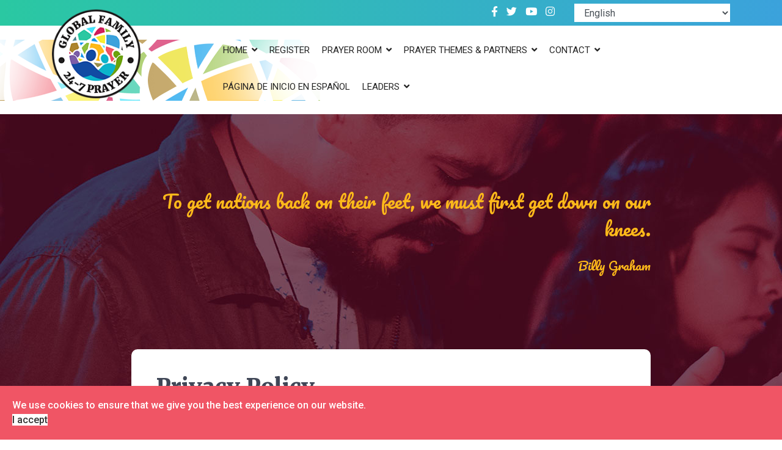

--- FILE ---
content_type: text/html; charset=utf-8
request_url: https://globalfamily24-7prayer.org/privacy2.html
body_size: 14594
content:

<!doctype html>
<html lang="en-gb" dir="ltr">
    <head>
        <meta charset="utf-8">
        <meta name="viewport" content="width=device-width, initial-scale=1, shrink-to-fit=no">
        <link rel="canonical" href="https://globalfamily24-7prayer.org/privacy2.html">
        <base href="https://globalfamily24-7prayer.org/privacy2.html" />
	<meta http-equiv="content-type" content="text/html; charset=utf-8" />
	<meta name="keywords" content="Global Family Online 24/7 365 Prayer Room" />
	<meta name="author" content="Super User" />
	<meta name="description" content="Global Family Online 24/7 365 Prayer Room hosting worship-saturated prayer Around the Throne Around the Clock and Around the Globe" />
	<meta name="generator" content="Joomla! - Open Source Content Management" />
	<title>Privacy</title>
	<link href="/images/favicon.png" rel="shortcut icon" type="image/vnd.microsoft.icon" />
	<link href="/plugins/system/bdthemes_shortcodes/css/shortcode-ultimate.css" rel="stylesheet" type="text/css" />
	<link href="/plugins/system/bdthemes_shortcodes/css/font-awesome.min.css" rel="stylesheet" type="text/css" />
	<link href="/media/com_jce/site/css/content.min.css?badb4208be409b1335b815dde676300e" rel="stylesheet" type="text/css" />
	<link href="//fonts.googleapis.com/css?family=Roboto:100,100i,300,300i,400,400i,500,500i,700,700i,900,900i&amp;display=swap&amp;subset=cyrillic-ext" rel="stylesheet" type="text/css" />
	<link href="//fonts.googleapis.com/css?family=Merriweather:100,100i,300,300i,400,400i,500,500i,700,700i,900,900i&amp;display=swap&amp;subset=cyrillic-ext" rel="stylesheet" type="text/css" />
	<link href="//fonts.googleapis.com/css?family=Pacifico:100,100i,300,300i,400,400i,500,500i,700,700i,900,900i&amp;display=swap&amp;subset=vietnamese" rel="stylesheet" type="text/css" />
	<link href="/templates/globalfamily/css/bootstrap.min.css" rel="stylesheet" type="text/css" />
	<link href="/templates/globalfamily/css/font-awesome.min.css" rel="stylesheet" type="text/css" />
	<link href="/templates/globalfamily/css/fa-v4-shims.css" rel="stylesheet" type="text/css" />
	<link href="/templates/globalfamily/css/template.css" rel="stylesheet" type="text/css" />
	<link href="/templates/globalfamily/css/presets/default.css" rel="stylesheet" type="text/css" />
	<link href="/templates/globalfamily/css/custom.css" rel="stylesheet" type="text/css" />
	<link href="/plugins/system/spcookieconsent/assets/css/style.css" rel="stylesheet" type="text/css" />
	<link href="/components/com_sppagebuilder/assets/css/font-awesome-5.min.css?f7a307d5d6b1748af3468afbea376c25" rel="stylesheet" type="text/css" />
	<link href="/components/com_sppagebuilder/assets/css/font-awesome-v4-shims.css?f7a307d5d6b1748af3468afbea376c25" rel="stylesheet" type="text/css" />
	<link href="/components/com_sppagebuilder/assets/css/animate.min.css?f7a307d5d6b1748af3468afbea376c25" rel="stylesheet" type="text/css" />
	<link href="/components/com_sppagebuilder/assets/css/sppagebuilder.css?f7a307d5d6b1748af3468afbea376c25" rel="stylesheet" type="text/css" />
	<style type="text/css">
img {
    display: inline-block;
}
.videoWrapper {
position: relative;
padding-bottom: 56.25%; /* 16:9 */
padding-top: 25px;
height: 0;
}
.videoWrapper iframe {
position: absolute;
top: 0;
left: 0;
width: 100%;
height: 100%;
}
.sppb-panel-title {
    font-size: 16px;
}
.customprayerpage p  {
padding: 0px!important;
margin: 0px!important;
}
.customprayerpage hr {
    margin-top: 0.4rem!important;
    margin-bottom: 0.4rem!important;
}
#mod_datetime_visitors_time_106 {
text-transform: uppercase;
}
#sppb-addon-1611216838096 {
text-align:center;
}



#sp-left .sp-module, #sp-right .sp-module {
    margin-top: 30px;
margin-bottom: 30px;
    border: 0px solid #ddd;
    padding: 30px;
    border-radius: 10px;
    background: #f2f3f7;
}
#sp-left .sp-module .sp-module-title, #sp-right .sp-module .sp-module-title {
    margin: 0 0 10px;
    padding-bottom: 15px;
    font-size: 22px;
    border-bottom: 1px solid #ddd;
}
#sp-left .sp-module ul > li > a, #sp-right .sp-module ul > li > a {
    display: block;
    padding: 5px 0;
    line-height: 40px;
    padding: 2px 0;
    font-size: 20px;
}
.sp-module ul > li > a:hover {
    color: #3ba2dc;
}

.sp-accordion.sp-accordion-style3 .toggler, .sp-accordion.sp-accordion-style3 .toggler span, .sp-accordion.sp-accordion-style3 .toggler span span {
    height: 50px;
    line-height: 50px;
}
.sp-accordion.sp-accordion-style3 .toggler span, .sp-accordion.sp-accordion-style3 .toggler span span {
    font-size: 20px;
color: #3ba2dc;
}
.sp-accordion.sp-accordion-style3 {
    border: 0px solid #ccc;
}

.sp-megamenu-parent > li > a, .sp-megamenu-parent > li > span, .sp-megamenu-parent .sp-dropdown li.sp-menu-item > a {
    font-size: 15px!important;
}

.sp-megamenu-parent > li > a, .sp-megamenu-parent > li > span {
    padding: 0 10px;
}body{font-family: 'Roboto', sans-serif;font-size: 17px;}
h1{font-family: 'Merriweather', sans-serif;font-weight: 800;}
h2{font-family: 'Merriweather', sans-serif;font-weight: 800;}
h3{font-family: 'Merriweather', sans-serif;font-size: 22px;font-weight: 800;}
h4{font-family: 'Merriweather', sans-serif;font-weight: 800;}
h5{font-family: 'Merriweather', sans-serif;font-weight: 800;}
h6{font-family: 'Pacifico', sans-serif;font-size: 26px;font-weight: 300;}
.sp-megamenu-parent > li > a, .sp-megamenu-parent > li > span, .sp-megamenu-parent .sp-dropdown li.sp-menu-item > a{font-family: 'Roboto', sans-serif;font-size: 16px;font-weight: 400;}
.logo-image {height:160px;}.logo-image-phone {height:160px;}#sp-cookie-consent {background-color: #f05565; color: #ffffff; }#sp-cookie-consent a, #sp-cookie-consent a:hover, #sp-cookie-consent a:focus, #sp-cookie-consent a:active {color: #f5f5f5; }#sp-cookie-consent .sp-cookie-allow {background-color: #ffffff; color: #333333;}#sp-cookie-consent .sp-cookie-allow:hover, #sp-cookie-consent .sp-cookie-allow:active, #sp-cookie-consent .sp-cookie-allow:focus {color: #333333;}
	</style>
	<script src="/media/jui/js/jquery.min.js?efd0b986556d962fbbe6cef65acf3f09" type="text/javascript"></script>
	<script src="/media/jui/js/jquery-noconflict.js?efd0b986556d962fbbe6cef65acf3f09" type="text/javascript"></script>
	<script src="/media/jui/js/jquery-migrate.min.js?efd0b986556d962fbbe6cef65acf3f09" type="text/javascript"></script>
	<script src="/plugins/system/bdthemes_shortcodes/js/shortcode-ultimate.js" type="text/javascript"></script>
	<script src="/media/system/js/caption.js?efd0b986556d962fbbe6cef65acf3f09" type="text/javascript"></script>
	<script src="/templates/globalfamily/js/popper.min.js" type="text/javascript"></script>
	<script src="/templates/globalfamily/js/bootstrap.min.js" type="text/javascript"></script>
	<script src="/templates/globalfamily/js/main.js" type="text/javascript"></script>
	<script src="/plugins/system/spcookieconsent/assets/js/script.js" type="text/javascript"></script>
	<script src="/components/com_sppagebuilder/assets/js/jquery.parallax.js?f7a307d5d6b1748af3468afbea376c25" type="text/javascript"></script>
	<script src="/components/com_sppagebuilder/assets/js/sppagebuilder.js?f7a307d5d6b1748af3468afbea376c25" defer="defer" type="text/javascript"></script>
	<script src="https://cdn.gtranslate.net/widgets/latest/dropdown.js" data-gt-orig-url="/privacy2.html" data-gt-orig-domain="globalfamily24-7prayer.org" data-gt-widget-id="90" defer="defer" type="text/javascript"></script>
	<script type="text/javascript">
jQuery(window).on('load',  function() {
				new JCaption('img.caption');
			});template="globalfamily";window.gtranslateSettings = window.gtranslateSettings || {};window.gtranslateSettings['90'] = {"default_language":"en","languages":["en","es","de","it","fr"],"url_structure":"none","wrapper_selector":"#gt-wrapper-90","globe_size":60,"flag_size":"16","flag_style":"2d","custom_domains":null,"float_switcher_open_direction":"top","switcher_open_direction":"bottom","native_language_names":1,"add_new_line":1,"select_language_label":"Select Language","detect_browser_language":0,"custom_css":"","alt_flags":[],"switcher_horizontal_position":"left","switcher_vertical_position":"bottom","horizontal_position":"inline","vertical_position":"inline"};
	</script>
<!-- Global site tag (gtag.js) - Google Analytics -->
<script async src="https://www.googletagmanager.com/gtag/js?id=UA-183660362-1"></script>
<script>
  window.dataLayer = window.dataLayer || [];
  function gtag(){dataLayer.push(arguments);}
  gtag('js', new Date());

  gtag('config', 'UA-183660362-1');
</script>
    </head>
    <body class="site helix-ultimate com-content view-article layout-default task-none itemid-132 en-gb ltr sticky-header layout-fluid offcanvas-init offcanvs-position-right">
    
    <div class="body-wrapper">
        <div class="body-innerwrapper">
                        <section id="sp-top-header"class="topheader"><div class="container"><div class="container-inner"><div class="row"><div id="sp-topleft" class="col-md-6 col-lg-9 "><div class="sp-column topleft"><ul class="social-icons"><li class="social-icon-facebook"><a target="_blank" href="https://www.facebook.com/Global-Family-24-7-100297261965039" aria-label="facebook"><span class="fa fa-facebook" aria-hidden="true"></span></a></li><li class="social-icon-twitter"><a target="_blank" href="https://twitter.com/GlobalFamilyOn1" aria-label="twitter"><span class="fa fa-twitter" aria-hidden="true"></span></a></li><li><a target="_blank" href="https://www.youtube.com/channel/UCvzDcvDTLGpBqQR-LiUoRhg" aria-label="Youtube"><span class="fa fa-youtube" aria-hidden="true"></span></a></li><li class="social-icon-instagram"><a target="_blank" href="https://www.instagram.com/globalfamily247/" aria-label="Instagram"><span class="fa fa-instagram" aria-hidden="true"></span></a></li></ul></div></div><div id="sp-topright" class="col-md-6 col-lg-3 "><div class="sp-column topright"><div class="sp-module "><div class="sp-module-content"><div class="gtranslate_wrapper" id="gt-wrapper-90"></div></div></div></div></div></div></div></div></section><section id="sp-main-header"class="mainheader"><div class="container"><div class="container-inner"><div class="row"><div id="sp-logo" class="col-lg-3 "><div class="sp-column mainlogo"><div class="logo"><a href="/"><img class="logo-image d-none d-lg-inline-block" src="/images/logo.png" alt="Global Family Online 24/7 Prayer Room"><img class="logo-image-phone d-inline-block d-lg-none" src="/images/logo.png" alt="Global Family Online 24/7 Prayer Room"></a></div></div></div><div id="sp-menu" class="col-lg-9 "><div class="sp-column mainmenu"><nav class="sp-megamenu-wrapper" role="navigation"><a id="offcanvas-toggler" aria-label="Navigation" class="offcanvas-toggler-right d-block d-lg-none" href="#"><i class="fa fa-bars" aria-hidden="true" title="Navigation"></i></a><ul class="sp-megamenu-parent menu-animation-fade-up d-none d-lg-block"><li class="sp-menu-item sp-has-child"><a  href="/" >Home</a><div class="sp-dropdown sp-dropdown-main sp-menu-right" style="width: 240px;"><div class="sp-dropdown-inner"><ul class="sp-dropdown-items"><li class="sp-menu-item sp-has-child"><a  href="/home/about.html" >About</a><div class="sp-dropdown sp-dropdown-sub sp-menu-right" style="width: 240px;"><div class="sp-dropdown-inner"><ul class="sp-dropdown-items"><li class="sp-menu-item"><a  href="/home/about/statement-of-faith.html" >Statement of Faith</a></li><li class="sp-menu-item"><a  href="/the-senior-advisors.html" >Meet the Team</a></li></ul></div></div></li></ul></div></div></li><li class="sp-menu-item"><a  href="https://mailchi.mp/globalfamily24-7prayer/register" >Register</a></li><li class="sp-menu-item sp-has-child"><a  href="/prayer-room.html" >Prayer Room</a><div class="sp-dropdown sp-dropdown-main sp-menu-right" style="width: 240px;"><div class="sp-dropdown-inner"><ul class="sp-dropdown-items"><li class="sp-menu-item"><a  href="https://mailchi.mp/globalfamily24-7prayer/register" >Free Registration</a></li><li class="sp-menu-item"><a  href="/prayer-room/schedule2.html" >Weekly Schedule</a></li><li class="sp-menu-item"></li><li class="sp-menu-item"><a  href="/prayer-room/prayer-room-etiquette.html" >Prayer Room Etiquette</a></li><li class="sp-menu-item"><a  href="/prayer-room/church-services.html" >Church Services</a></li><li class="sp-menu-item"><a  href="/prayer-room/unreached-of-the-day.html" >Unreached of the Day</a></li><li class="sp-menu-item"><a  href="/prayer-room/videos.html" >Videos</a></li><li class="sp-menu-item"><a  href="/prayer-room/praise-reports.html" >Praise Reports</a></li></ul></div></div></li><li class="sp-menu-item"></li><li class="sp-menu-item"></li><li class="sp-menu-item"></li><li class="sp-menu-item sp-has-child"><a  href="/prayer-resources.html" >Prayer Themes &amp; Partners</a><div class="sp-dropdown sp-dropdown-main sp-menu-right" style="width: 240px;"><div class="sp-dropdown-inner"><ul class="sp-dropdown-items"><li class="sp-menu-item"><a  href="/prayer-resources/recursos-portugueses.html" >Recursos Portugueses</a></li><li class="sp-menu-item"><a  href="/prayer-resources/risorse-italiane.html" >Risorse Italiane</a></li><li class="sp-menu-item"><a  href="/prayer-resources/die-ressourcen-auf-deutsch.html" >(Die) Ressourcen auf Deutsch</a></li><li class="sp-menu-item"><a  href="/prayer-resources/2021-04-30-02-49-09.html" >普通话资源</a></li><li class="sp-menu-item"><a  href="/prayer-resources/recursos-en-espanol.html" >Recursos en Español</a></li><li class="sp-menu-item"><a  href="/prayer-resources/2021-08-26-22-04-48.html" >اردو وسائل</a></li><li class="sp-menu-item"><a  href="/prayer-resources/2021-04-01-20-02-17.html" >منابع فارسی</a></li><li class="sp-menu-item"><a  href="/prayer-resources/sumber-daya-bahasa.html" >Sumber Daya Bahasa</a></li><li class="sp-menu-item"><a  href="/prayer-resources/2021-08-31-23-56-35.html" title="Русские ресурсы" >Русские ресурсы</a></li><li class="sp-menu-item"><a  href="/prayer-resources/2021-09-01-00-14-51.html" >हिंदी संसाधन </a></li><li class="sp-menu-item"><a  href="/prayer-resources/ressources-en-francais.html" >Ressources en Français</a></li><li class="sp-menu-item"><a  href="/prayer-resources/2022-10-06-14-00-11.html" >한국자원</a></li></ul></div></div></li><li class="sp-menu-item sp-has-child"><a  href="/contact.html" >Contact</a><div class="sp-dropdown sp-dropdown-main sp-menu-right" style="width: 240px;"><div class="sp-dropdown-inner"><ul class="sp-dropdown-items"><li class="sp-menu-item"><a  href="/contact/donate.html" >Donate</a></li><li class="sp-menu-item"><a  href="/contact/faqs.html" >FAQs</a></li></ul></div></div></li><li class="sp-menu-item"><a  href="/pagina-de-inicio-en-espanol.html" >Página de inicio en Español</a></li><li class="sp-menu-item sp-has-child"><a  href="/leaders.html" >Leaders</a><div class="sp-dropdown sp-dropdown-main sp-menu-right" style="width: 240px;"><div class="sp-dropdown-inner"><ul class="sp-dropdown-items"><li class="sp-menu-item sp-has-child"><a  href="/leaders/leaders-resources.html" >Leaders Resources</a><div class="sp-dropdown sp-dropdown-sub sp-menu-left" style="width: 240px;left: -240px;"><div class="sp-dropdown-inner"><ul class="sp-dropdown-items"><li class="sp-menu-item"><a  href="/leaders/leaders-resources/mandarin-resources.html" >普通话资源</a></li><li class="sp-menu-item"><a  href="/leaders/leaders-resources/deutch-die-ressourcen.html" >(Die) Ressourcen auf Deutsch</a></li><li class="sp-menu-item"><a  href="/leaders/leaders-resources/ressources-en-francais.html" >Ressources en Français</a></li><li class="sp-menu-item"><a  href="/leaders/leaders-resources/risorse-italiane.html" >Risorse Italiane</a></li><li class="sp-menu-item"><a  href="/leaders/leaders-resources/2021-02-03-23-48-30-hindi.html" >संसाधन नहीं </a></li><li class="sp-menu-item"><a  href="/leaders/leaders-resources/2021-02-24-11-05-00-russian.html" >Российские Ресурсы</a></li><li class="sp-menu-item"><a  href="/leaders/leaders-resources/spanish-resources.html" > Recursos en Español</a></li><li class="sp-menu-item"><a  href="/leaders/leaders-resources/2021-02-24-11-06-45-korean.html" >한국자원</a></li><li class="sp-menu-item"><a  href="/leaders/leaders-resources/2021-02-24-11-08-17-persian.html" >منابع فارسی</a></li><li class="sp-menu-item"><a  href="/leaders/leaders-resources/recursos-portugueses.html" >Recursos Portugueses</a></li><li class="sp-menu-item"><a  href="/leaders/leaders-resources/urduresources.html" >اردو وسائل</a></li><li class="sp-menu-item"><a  href="/leaders/leaders-resources/sumber-daya-bahasa.html" >Sumber Daya Bahasa</a></li></ul></div></div></li></ul></div></div></li></ul></nav></div></div></div></div></div></section><section id="sp-section-4"><div class="row"><div id="sp-title" class="col-lg-12 "><div class="sp-column "><div class="sp-page-title"><div class="container"><h2 class="sp-page-title-heading">To get nations back on their feet, we must first get down on our knees.</h2><h3 class="sp-page-title-sub-heading">Billy Graham</h3></div></div></div></div></div></section><section id="sp-main-body"><div class="container"><div class="container-inner"><div class="row"><main id="sp-component" class="col-lg-12 " role="main"><div class="sp-column "><div id="system-message-container">
	</div>
<div class="article-details " itemscope itemtype="https://schema.org/Article">

	<meta itemprop="inLanguage" content="en-GB">

	


	
				

	


	
	


	
	<div class="article-header">

		
			<h1 itemprop="headline">

				Privacy Policy
			</h1>

		
		
		
		


		

	</div>

	
	<div class="article-can-edit d-flex flex-wrap justify-content-between">

	
	
	
	</div>

	


	
	


	
	
	


	
	

	
	


	


	<div itemprop="articleBody">

		<p>November 2020</p>
<h3>Acceptance of Terms</h3>
<p>This website is one of a family of websites, apps, and other resources (Systems) operated by International Prayer Connect that are governed by this Privacy Policy. This Privacy Policy discloses the privacy practices of globalfamily24-7prayer.org (“Global Family 24-7 Prayer,” “we,” “us,” “our”) and applies solely to any information or data collected by us on globalfamily24-7prayer.org (the or this “Website”). Where we use the terms “we” “us” or “our,” we refer to Global Family 24-7 Prayer (our organization).</p>
<p>We are committed to protecting and appropriately handling private and personal information and take your privacy very seriously. We are publishing this Privacy Policy to let you know how we collect, process, use and share your personal information.</p>
<p>The definition of “personal information” will differ depending upon applicable law. In Europe it will include all information that directly or indirectly relates to you, and includes “personal data” as defined by the General Data Protection Regulation (GDPR). Where GDPR or other EU privacy laws apply to you, this Privacy Statement details how you can exercise your rights.</p>
<p>We may, from time-to-time, update this Privacy Policy, so we encourage you to review it periodically. We will notify you (by email or prominent notice on this website) about changes in the way we treat your personal information and how those changes are likely to impact you.</p>
<p>By visiting this website, you agree to the terms of this Privacy Policy and our accompanying Terms of Service. If you do not agree to this Privacy Policy or the Terms of Use (collectively, this “Agreement”), please do not use this website.</p>
<h3>Using Our Systems</h3>
<p>Please read our Terms of Use to find out more about the requirements for using our Systems. Please note that individual applications are governed by terms of use customized for that specific application.</p>
<h3>How We Use Your Personal Information</h3>
<p>We will generally only collect and use your personal information when it is needed to process donations or to comply with our legal obligations.</p>
<p>We set out below a table where we describe each of the ways in which we use your Personal Information, the types of Personal Information that we use and the legal basis that applies to that use. Where the legal basis is “legitimate interest” we also set out some further details.</p>
<table>
<thead>
<tr>
<th scope="col" style="padding: 6px 20px; border: 1px solid #ddd;">How we use your Personal Information</th>
<th scope="col" style="padding: 6px 20px; border: 1px solid #ddd;">The types of Personal Information involved</th>
<th scope="col" style="padding: 6px 20px; border: 1px solid #ddd;">Legal Basis</th>
<th scope="col" style="padding: 6px 20px; border: 1px solid #ddd;">Legitimate Interest</th>
</tr>
</thead>
<tbody>
<tr>
<td style="padding: 6px 20px; border: 1px solid #ddd;">To allow you to register and attend an event and to follow up with you after the event</td>
<td style="padding: 6px 20px; border: 1px solid #ddd;">Identity data, Contact details, marketing &amp; communication data, travel data</td>
<td style="padding: 6px 20px; border: 1px solid #ddd;">Contract</td>
<td style="padding: 6px 20px; border: 1px solid #ddd;">&nbsp;</td>
</tr>
<tr>
<td style="padding: 6px 20px; border: 1px solid #ddd;">For electronic marketing/prayer communication</td>
<td style="padding: 6px 20px; border: 1px solid #ddd;">Identity data; contact details (email, sms etc); marketing &amp; communication data</td>
<td style="padding: 6px 20px; border: 1px solid #ddd;">Consent or Legitimate Interest where it follows something you have donated</td>
<td style="padding: 6px 20px; border: 1px solid #ddd;">When you engage with us (for example, financially), the law permits Seed Company to send you relevant email marketing</td>
</tr>
<tr>
<td style="padding: 6px 20px; border: 1px solid #ddd;">For physical communication and non-marketing/prayer electronic communication</td>
<td style="padding: 6px 20px; border: 1px solid #ddd;">Identity data; contact details (telephone number, mailing address, etc); marketing &amp; communication data</td>
<td style="padding: 6px 20px; border: 1px solid #ddd;">Legitimate Interests</td>
<td style="padding: 6px 20px; border: 1px solid #ddd;">To keep you informed of our ministry; To send you ministry information and resources which we believe you will be interested in</td>
</tr>
<tr>
<td style="padding: 6px 20px; border: 1px solid #ddd;">To allow you to login and to access our Systems</td>
<td style="padding: 6px 20px; border: 1px solid #ddd;">Identity data; authentication data</td>
<td style="padding: 6px 20px; border: 1px solid #ddd;">Contract and Legitimate Interests</td>
<td style="padding: 6px 20px; border: 1px solid #ddd;">To ensure that your accounts on our Systems are kept safe and private</td>
</tr>
<tr>
<td style="padding: 6px 20px; border: 1px solid #ddd;">To apply as a staff member or participate as a volunteer</td>
<td style="padding: 6px 20px; border: 1px solid #ddd;">Identity data; contact details; application data</td>
<td style="padding: 6px 20px; border: 1px solid #ddd;">Contract</td>
<td style="padding: 6px 20px; border: 1px solid #ddd;">&nbsp;</td>
</tr>
<tr>
<td style="padding: 6px 20px; border: 1px solid #ddd;">For advocacy and fundraising</td>
<td style="padding: 6px 20px; border: 1px solid #ddd;">Identity data; Financial data; financial transaction data; contact details; contact details; marketing &amp; communication data</td>
<td style="padding: 6px 20px; border: 1px solid #ddd;">Legitimate Interest</td>
<td style="padding: 6px 20px; border: 1px solid #ddd;">To provide opportunities for you to partner with us through financial giving, communication or prayer</td>
</tr>
<tr>
<td style="padding: 6px 20px; border: 1px solid #ddd;">To process donations</td>
<td style="padding: 6px 20px; border: 1px solid #ddd;">Identity data; Financial data; financial transaction data; contact details; and tax status</td>
<td style="padding: 6px 20px; border: 1px solid #ddd;">Contract and Legitimate interests</td>
<td style="padding: 6px 20px; border: 1px solid #ddd;">To securely receive your donation toward our charitable aims</td>
</tr>
<tr>
<td style="padding: 6px 20px; border: 1px solid #ddd;">For statutory reporting</td>
<td style="padding: 6px 20px; border: 1px solid #ddd;">Identity data; contact details; tax status</td>
<td style="padding: 6px 20px; border: 1px solid #ddd;">Legal Obligations and Legitimate Interests</td>
<td style="padding: 6px 20px; border: 1px solid #ddd;">We may have obligations to report to the authorities in other countries</td>
</tr>
<tr>
<td style="padding: 6px 20px; border: 1px solid #ddd;">To improve our tools and improve your experience of our Systems, to maintain an audit trail of access to data, troubleshooting, data analysis, and system maintenance</td>
<td style="padding: 6px 20px; border: 1px solid #ddd;">Identity data; Historical transaction data; contact details; system data; audit logs; and location data; marketing &amp; communication data; demographics</td>
<td style="padding: 6px 20px; border: 1px solid #ddd;">Legitimate Interests</td>
<td style="padding: 6px 20px; border: 1px solid #ddd;">To manage, protect, and improve our Systems; to ensure that our services run effectively and to track who is accessing your data</td>
</tr>
<tr>
<td style="padding: 6px 20px; border: 1px solid #ddd;">To respond to complaints and requests</td>
<td style="padding: 6px 20px; border: 1px solid #ddd;">Identity data; contact details; historical transaction data; application data</td>
<td style="padding: 6px 20px; border: 1px solid #ddd;">Legal obligation and Legitimate Interests</td>
<td style="padding: 6px 20px; border: 1px solid #ddd;">To ensure that your concerns are addressed</td>
</tr>
</tbody>
</table>
<p>&nbsp;</p>
<h3>How We Collect Personal Information</h3>
<p>We obtain personal information about you through:</p>
<p>Direct Interactions - when you enquire about our activities, engage in an activity with us, make a donation, register through one of our sites or at an event, or otherwise give us your personal information. If you meet with us for discipleship or spiritual advice, we may take confidential notes for spiritual guidance and support. If you prefer that we do not take notes, please let us know. The information you disclose is entirely at your discretion.</p>
<p>Cookies and other digital technologies - when you interact with our Systems we may use cookies and other digital technologies to track activities.</p>
<p>Third parties [or other publicly available sources] - we may from time to time obtain personal information about you from third parties [and public sources] (e.g. US Census Data). We will only collect personal information from third parties if they have obtained that information in a legal and proper way.</p>
<p>Referral of Information by individuals - Your name and contact details may have been passed to us by someone you know, who indicated that you might be interested in hearing about our ministry, according to the chart in section 2.</p>
<h3>Types of Personal Information That We Collect</h3>
<p>We collect the following types of personal information:</p>
<ul>
<li>Application Data - employment history, qualifications and references (if applicable).</li>
<li>Authentication Data - usernames and password used in our Systems.</li>
<li>Contact Details - email address, postal address, and telephone number.</li>
<li>Demographics - information that allows us to better understand who you are and the Bible Translation projects in which you are most interested.</li>
<li>Financial Data - bank account and payment bank details.</li>
<li>Financial Transaction Data - details about donations you have made.</li>
<li>Historical Transaction Data - communication history, your past donations, applications and interactions with us.</li>
<li>Identity Data - name, date of birth, gender, marital status.</li>
<li>Location Data - physical location, including IP address, and lat/long coordinates and country of origin (where applicable).</li>
<li>Marketing &amp; Communication Data - preference in receiving marketing or communication from Global Family 24-7 Prayer.</li>
<li>System Data - information about how you use our Systems.</li>
<li>Tax Status - information for statutory reporting.</li>
<li>Travel Data - including travel details, delegate information, dietary requirements, and accommodation preferences.</li>
</ul>
<h3>How/When We Disclose Personal Information</h3>
<p>Generally, we will not disclose or share your personal information (including your email address) with anyone outside our organization without your permission. However we may need to use or share your information with our partners and agents who provide goods and services to you on our behalf. Your information may be disclosed:</p>
<ul>
<li>To other parts of our Organization;</li>
<li>To public or regulatory authorities;</li>
<li>To third party service providers, including:</li>
<li>Cloud service providers for the hosting of apps and sites;</li>
<li>Direct and email marketing service providers (eg. MailChimp); and</li>
<li>Companies that assist us in processing your donations.</li>
</ul>
<p>We take steps to safeguard your information and we have contractual provisions requiring all third party service providers to respect the security of your personal data and to treat it in accordance with our data protection policies and all applicable laws. We will not allow third party service providers to use your personal information for their own purposes and they will only be allowed to process your personal information in accordance with our instructions.</p>
<h3>Your Rights</h3>
<p>The following rights under the GDPR are available to you if you are located in the European Economic Area (EEA). If you wish to exercise any of these rights, please email us at <a href="mailto:dataprivacy@globalfamily24-7prayer.org."><span id="cloak7b4c5cdab97954f88a613f5e76b346b0">This email address is being protected from spambots. You need JavaScript enabled to view it.</span><script type='text/javascript'>
				document.getElementById('cloak7b4c5cdab97954f88a613f5e76b346b0').innerHTML = '';
				var prefix = '&#109;a' + 'i&#108;' + '&#116;o';
				var path = 'hr' + 'ef' + '=';
				var addy7b4c5cdab97954f88a613f5e76b346b0 = 'd&#97;t&#97;pr&#105;v&#97;cy' + '&#64;';
				addy7b4c5cdab97954f88a613f5e76b346b0 = addy7b4c5cdab97954f88a613f5e76b346b0 + 'gl&#111;b&#97;lf&#97;m&#105;ly24-7pr&#97;y&#101;r' + '&#46;' + '&#111;rg';
				var addy_text7b4c5cdab97954f88a613f5e76b346b0 = 'd&#97;t&#97;pr&#105;v&#97;cy' + '&#64;' + 'gl&#111;b&#97;lf&#97;m&#105;ly24-7pr&#97;y&#101;r' + '&#46;' + '&#111;rg';document.getElementById('cloak7b4c5cdab97954f88a613f5e76b346b0').innerHTML += '<a ' + path + '\'' + prefix + ':' + addy7b4c5cdab97954f88a613f5e76b346b0 + '\'>'+addy_text7b4c5cdab97954f88a613f5e76b346b0+'<\/a>';
		</script>.</a> We will respond to your request within 30 days of accepting it. Before accepting your request we may need to ask for some identity documentation from you, to make sure we don’t inadvertently provide your personal information to someone else.</p>
<p><strong>Editing and updating personal information</strong>. If you find that your personal information needs to be edited or updated, you can change your personal information directly on the site. Our Systems offer different options for you to access, change, and modify the information you previously provided, such as your donor or customer record (for registered users only), email address, postal address, or to stop a duplicate email. If one of our Systems does not give you the option to edit personal information yourself or you wish to update the personal information we otherwise hold about you, you can ask us to update it by contacting us at <a href="mailto:info@ipcprayer.org."><span id="cloak5d32301f0b53b26042567e38965aa000">This email address is being protected from spambots. You need JavaScript enabled to view it.</span><script type='text/javascript'>
				document.getElementById('cloak5d32301f0b53b26042567e38965aa000').innerHTML = '';
				var prefix = '&#109;a' + 'i&#108;' + '&#116;o';
				var path = 'hr' + 'ef' + '=';
				var addy5d32301f0b53b26042567e38965aa000 = '&#105;nf&#111;' + '&#64;';
				addy5d32301f0b53b26042567e38965aa000 = addy5d32301f0b53b26042567e38965aa000 + '&#105;pcpr&#97;y&#101;r' + '&#46;' + '&#111;rg';
				var addy_text5d32301f0b53b26042567e38965aa000 = '&#105;nf&#111;' + '&#64;' + '&#105;pcpr&#97;y&#101;r' + '&#46;' + '&#111;rg';document.getElementById('cloak5d32301f0b53b26042567e38965aa000').innerHTML += '<a ' + path + '\'' + prefix + ':' + addy5d32301f0b53b26042567e38965aa000 + '\'>'+addy_text5d32301f0b53b26042567e38965aa000+'<\/a>';
		</script>.</a> Please make sure to provide us with all the information we need to be able to address your request, including both the old and new information.</p>
<p><strong>Accessing personal information</strong>. You can request details of your personal information we hold. We will confirm whether we are processing your personal information and provide additional details including what kind of information we have about you, where we collected it, how we use it (including the legal basis for our processing), how long we expect to keep it, details of any automated decision making or profiling and the safeguards regarding data transfers to non-EEA countries, subject to the limitations set out in applicable laws and regulations. If you ask us, we will provide you with a copy of your personal information. We may charge you a fee to cover our administrative costs or if the requests are manifestly unfounded or excessive.</p>
<p><strong>Deletion of personal information</strong>. At your request, we will delete your personal information if any of the following conditions are met:</p>
<ul>
<li>It is no longer necessary for Global Family 24-7 Prayer to retain your personal information,</li>
<li>You withdraw consent which formed the basis of your personal information processing,</li>
<li>You have successfully objected to the processing of your personal information,</li>
<li>Your personal information was processed unlawfully, or</li>
<li>We are required to delete your personal information to comply with our legal obligations.</li>
</ul>
<p>We will review requests on a case by case basis and we might not be able to comply with your request if we need to process your personal information:</p>
<ul>
<li>For exercising the right of freedom of expression and information,</li>
<li>To comply with our legal obligations,</li>
<li>To establish, exercise or defend a legal claim, or</li>
<li>To perform a task in the public interest.</li>
</ul>
<p>If this is the case, we will notify you of the reasons why your request was rejected.</p>
<p><strong>Restriction of processing of personal information</strong>. You have the right to request us to limit the processing of your personal information if:</p>
<p>You dispute the accuracy of your personal information,</p>
<ul>
<li>Your personal information was processed unlawfully and you request a limitation on processing, rather than a deletion of your personal information,</li>
<li>We no longer need to process your personal information, but you need your personal information in connection with a legal claim, or</li>
<li>You object to the processing of your personal information based on our legitimate interests pending verification as to whether we have an overriding legitimate ground for such processing.</li>
</ul>
<p>To the extent needed, we may still keep some of your data to ensure we comply with your request to limit processing, or for other legal purposes.</p>
<p><strong>Objecting to certain types of processing including automated decision making</strong>. Where we process your personal information based upon our legitimate interests, you have the right to object to this processing on grounds relating to your particular situation if you feel it impacts on your fundamental rights and freedoms. Where we process your personal information based upon our legitimate interests and where decisions are made by automated processing which has a legal or other significant effect on you, you may also object to such automated decision making.</p>
<p><strong>Portability of personal information</strong>. You can request us to send you your personal information in a structured, commonly used, machine-readable format so that it can easily be transferred and used by a third party if:</p>
<ul>
<li>You provided us with the personal information,</li>
<li>The processing of your personal information is based on your consent or required for the performance of a contract, or</li>
<li>The processing is carried out by automated means.</li>
</ul>
<p><strong>Withdrawing consent</strong>. We primarily rely on legitimate business interests to process your data, but to the extent we use consent to process your data, you have the right to withdraw any consent you may have given us at any time. We will comply with your request promptly. If you withdraw your consent, we might not be able to provide some of our products and services to you. At any point, you have the right to object to processing of your personal information for direct marketing purposes and we will promptly comply with your request.</p>
<p><strong>Filing a complaint with a data protection authority</strong>. We will try to resolve any problems that you have but you are always able to contact your local data protection authority for assistance or to make a complaint.</p>
<h3>International Transfer of Your Personal Information</h3>
<p>We are an international organisation and we might need to transfer your personal information to other countries. If you are in the European Economic Area (EEA), please be aware that we may need to transfer your data to countries outside the EEA to process it. We will only transfer your personal information outside the EEA with adequate safeguards in place and in full compliance with applicable laws. For example, we will only transfer your personal information to countries that have been deemed to provide an adequate level of protection. We have established standard contractual clauses with our service providers to ensure they protect your information and to enforce legal transfers of data internationally.</p>
<h3>Security</h3>
<p>We have put in place appropriate security measures to protect your personal information from being accidentally lost, misused or accessed in an unauthorised way, altered or disclosed. These include technical, administrative and physical security measures to ensure that any information we collect is stored and processed securely.</p>
<p>For example, for Systems that require personal or sensitive data to be collected or displayed, a Secured Socket Layer (SSL) connection is required, to ensure that the data is encrypted as it is transferred to the browser. All credit card payments are processed using PCI compliant technology, to ensure that your credit card number is securely passed to the merchant/service provider. We do not store your credit card details.</p>
<p>We have procedures to deal with any suspected personal data breach and we will promptly notify you and any applicable regulator of a breach in accordance with our legal obligations.</p>
<p>We cannot guarantee that the security measures we implement in connection with the operation of the site will absolutely prevent others from accessing or acquiring any information that you provide while using the site. You can help us protect your personal information by properly protecting your password and remembering to sign out of your account and close your browser window when you finish visiting our site, especially if you are on a shared or public computer.</p>
<h3>Cookies</h3>
<p>Our Systems may use cookies to keep track of web site activities, save your password or deliver content specific to your interests. A cookie is a small data file that certain websites write to your hard drive when you visit them. A cookie file can contain information such as a user ID that the site uses to track the pages you've visited. The only personal information a cookie can contain is information you supply yourself.</p>
<p>Most website browsers automatically accept cookies, but you can usually modify your browser setting to decline cookies if you prefer. If you choose to decline cookies, you may not be able to fully experience certain interactive features of the site or access all of the services provided through the site.</p>
<p>How Long We Keep Your Personal Information<br />We keep your information as long as it is needed to achieve our purposes listed above, as well as for the amount of time necessary to meet any legal, tax, or reporting requirements.</p>
<p>We do not keep your personal information for longer than necessary and up to 7 years after your last interaction with us (e.g. making a donation or using one of our Systems). We may keep your data for longer than 7 years if we cannot delete it for legal or technical reasons. We may also keep it for statistical purposes. However, if we do, we will ensure that your privacy continues to be protected and only use it for these purposes.</p>
<h3>Third Parties</h3>
<p>This website may contain links to Systems that are run by third-parties such as other organizations, content providers, or advertisers. Once you've clicked on a link or button activator for an outside website, you will leave the site and be taken to sites that we do not control, and our privacy policy no longer applies on those sites.</p>
<p>You must read the privacy policy of the third-party website concerning how personal information will be used. We also provide content created by third parties on some of our Systems. We are not responsible for the privacy practices or the content of such content providers or third party sites.</p>
<h3>Children</h3>
<p>We do not collect personal information from children under the age of 13 beyond what is necessary for them to participate in our online or other activities. If we discover that we have accidentally collected personal information from a child below the age of 13, we will delete it from our records as soon as reasonably possible.</p>
<p>If a child under the age of 16 attempts to register with one of our Systems, purchase products or materials, or participate in an activity requiring the submittal of personally identifiable information, a parent or guardian must give permission and consent for that child to provide information and register. The only personal information we collect from a child is information that is necessary for the child to participate in activities, such as an address for making a purchase. Parents have the right to request at any time that the information collected about their child is removed from our Systems.</p>
<h3>Your California Privacy Rights</h3>
<p>Under California's “Shine the Light” law, California residents who provide personal information in obtaining products or services for personal, family or household use are entitled to request and obtain from us once a calendar year information about the customer information we shared, if any, with other businesses for their own direct marketing uses. If applicable, this information would include the categories of customer information and the names and addresses of those businesses with which we shared customer information for the immediately prior calendar year (e.g. requests made in 2018 will receive information regarding 2017 sharing activities). Please be aware that not all information sharing is covered by the “Shine the Light” requirements.</p>
<h3>Contact</h3>
<p>If you have any questions about this policy or the way we use your personal information, you may contact us at <span id="cloak991430d78c80a5121718f3517a6dbfef">This email address is being protected from spambots. You need JavaScript enabled to view it.</span><script type='text/javascript'>
				document.getElementById('cloak991430d78c80a5121718f3517a6dbfef').innerHTML = '';
				var prefix = '&#109;a' + 'i&#108;' + '&#116;o';
				var path = 'hr' + 'ef' + '=';
				var addy991430d78c80a5121718f3517a6dbfef = 'd&#97;t&#97;pr&#105;v&#97;cy' + '&#64;';
				addy991430d78c80a5121718f3517a6dbfef = addy991430d78c80a5121718f3517a6dbfef + 'gl&#111;b&#97;lf&#97;m&#105;ly24-7pr&#97;y&#101;r' + '&#46;' + '&#111;rg';
				var addy_text991430d78c80a5121718f3517a6dbfef = 'd&#97;t&#97;pr&#105;v&#97;cy' + '&#64;' + 'gl&#111;b&#97;lf&#97;m&#105;ly24-7pr&#97;y&#101;r' + '&#46;' + '&#111;rg';document.getElementById('cloak991430d78c80a5121718f3517a6dbfef').innerHTML += '<a ' + path + '\'' + prefix + ':' + addy991430d78c80a5121718f3517a6dbfef + '\'>'+addy_text991430d78c80a5121718f3517a6dbfef+'<\/a>';
		</script></p>

	</div>



	


	


	
		
	


	
	
	
	

	
	


	



	


	
		
	
</div></div></main></div></div></div></section><section id="sp-buttom-top"class="bottomtop"><div class="row"><div id="sp-bottomtop" class="col-lg-12 "><div class="sp-column "><div class="sp-module "><div class="sp-module-content"><div class="mod-sppagebuilder  sp-page-builder" data-module_id="94">
	<div class="page-content">
		<div id="section-id-1605866518778" class="sppb-section" ><div class="sppb-container-inner"><div class="sppb-row"><div class="sppb-col-md-12" id="column-wrap-id-1605866518819"><div id="column-id-1605866518819" class="sppb-column" ><div class="sppb-column-addons"><div id="sppb-addon-wrapper-1605866518823" class="sppb-addon-wrapper"><div id="sppb-addon-1605866518823" class="clearfix "     ><div class="sppb-addon sppb-addon-button-group sppb-text-center"><div class="sppb-addon-content"><a href="/about.html" id="btn-1605866518823" class="sppb-btn  sppb-btn-primary sppb-btn-rounded sppb-btn-flat">More About Us </a><a rel="noopener noreferrer" target="_blank" href="https://mailchi.mp/globalfamily24-7prayer/register" id="btn-1605866518824" class="sppb-btn  sppb-btn-secondary sppb-btn-rounded sppb-btn-flat">Register</a><a href="/leaders.html" id="btn-1605866518825" class="sppb-btn  sppb-btn-success sppb-btn-rounded sppb-btn-flat">Leaders Info & Sign-Up</a><a href="/contact/donate.html" id="btn-1605866518826" class="sppb-btn  sppb-btn-warning sppb-btn-rounded sppb-btn-flat">Donate</a></div></div><style type="text/css">#sppb-addon-wrapper-1605866518823 {
margin:0px 0px 0px 0px;}
#sppb-addon-1605866518823 {
	box-shadow: 0 0 0 0 #ffffff;
}
#sppb-addon-1605866518823 {
}
#sppb-addon-1605866518823.sppb-element-loaded {
}
@media (min-width: 768px) and (max-width: 991px) {#sppb-addon-1605866518823 {}}@media (max-width: 767px) {#sppb-addon-1605866518823 {}}</style><style type="text/css">#sppb-addon-1605866518823 .sppb-addon-content {margin: -5px;}#sppb-addon-1605866518823 .sppb-addon-content .sppb-btn {margin: 5px;}</style></div></div></div></div></div></div></div></div><style type="text/css">.sp-page-builder .page-content #section-id-1605866518778{padding-top:50px;padding-right:0px;padding-bottom:50px;padding-left:0px;margin-top:0px;margin-right:0px;margin-bottom:0px;margin-left:0px;color:#ffffff;background-color:#0bb4cb;box-shadow:0 0 0 0 #ffffff;}#column-id-1605866518819{box-shadow:0 0 0 0 #fff;}</style>	</div>
</div>
</div></div></div></div></div></section><section id="sp-bottom-menu"class="bottommenu"><div class="container"><div class="container-inner"><div class="row"><div id="sp-bottommenu" class="col-lg-12 "><div class="sp-column hormenu"><div class="sp-module "><div class="sp-module-content"><ul class="menu_hor-menu">
<li class="item-128"><a href="/" >Home</a></li><li class="item-130"><a href="/sign-in.html" >Sign In</a></li><li class="item-131"><a href="/terms-of-use.html" >Terms Of Use</a></li><li class="item-132 current active"><a href="/privacy2.html" >Privacy</a></li><li class="item-133"><a href="/eeoc.html" >EEOC</a></li></ul>
</div></div></div></div></div></div></div></section><section id="sp-bottom"><div class="container"><div class="container-inner"><div class="row"><div id="sp-bottom1" class="col-sm-col-sm-6 col-lg-12 "><div class="sp-column "><div class="sp-module "><div class="sp-module-content">

<div class="custom"  >
	<p><a href="mailto:info@globalfamily24-7prayer.org">info@globalfamily24-7prayer.org</a> | +1 (623) 236-2235 | P.O. Box 6477, Glendale, AZ 85312, USA</p>
<p>Global Family 24-7 runs under the auspices of <a href="https://www.ipcprayer.org/ipc-home" target="_blank" rel="noopener">International Prayer Connect</a> - a 501(c)(3) non-profit organization and accepts gifts subject to donor designations.</p></div>
</div></div></div></div></div></div></div></section><footer id="sp-footer"><div class="container"><div class="container-inner"><div class="row"><div id="sp-footer1" class="col-lg-12 "><div class="sp-column "><span class="sp-copyright">© 2020 Global Family Prayer Room | <a href="/login.html">Login/Logout</a> | Site by <a href="http://www.apwd.org.uk" target="_blank">APWD</a></span></div></div></div></div></div></footer>        </div>
    </div>

    <!-- Off Canvas Menu -->
    <div class="offcanvas-overlay"></div>
    <div class="offcanvas-menu">
        <a href="#" class="close-offcanvas"><span class="fa fa-remove"></span></a>
        <div class="offcanvas-inner">
                            <div class="sp-module "><div class="sp-module-content"><ul class="menu">
<li class="item-101 default menu-deeper menu-parent"><a href="/" >Home<span class="menu-toggler"></span></a><ul class="menu-child"><li class="item-115 menu-deeper menu-parent"><a href="/home/about.html" >About<span class="menu-toggler"></span></a><ul class="menu-child"><li class="item-142"><a href="/home/about/statement-of-faith.html" >Statement of Faith</a></li><li class="item-176"><a href="/the-senior-advisors.html" >Meet the Team</a></li></ul></li></ul></li><li class="item-238"><a href="https://mailchi.mp/globalfamily24-7prayer/register" >Register</a></li><li class="item-116 menu-deeper menu-parent"><a href="/prayer-room.html" >Prayer Room<span class="menu-toggler"></span></a><ul class="menu-child"><li class="item-230"><a href="https://mailchi.mp/globalfamily24-7prayer/register" >Free Registration</a></li><li class="item-183"><a href="/prayer-room/schedule2.html" >Weekly Schedule</a></li><li class="item-245"><a href="/prayer-room/prayer-room-etiquette.html" >Prayer Room Etiquette</a></li><li class="item-187"><a href="/prayer-room/church-services.html" >Church Services</a></li><li class="item-148"><a href="/prayer-room/unreached-of-the-day.html" >Unreached of the Day</a></li><li class="item-118"><a href="/prayer-room/videos.html" >Videos</a></li><li class="item-190"><a href="/prayer-room/praise-reports.html" >Praise Reports</a></li></ul></li><li class="item-189 menu-deeper menu-parent"><a href="/prayer-resources.html" >Prayer Themes &amp; Partners<span class="menu-toggler"></span></a><ul class="menu-child"><li class="item-191"><a href="/prayer-resources/recursos-portugueses.html" >Recursos Portugueses</a></li><li class="item-192"><a href="/prayer-resources/risorse-italiane.html" >Risorse Italiane</a></li><li class="item-193"><a href="/prayer-resources/die-ressourcen-auf-deutsch.html" >(Die) Ressourcen auf Deutsch</a></li><li class="item-194"><a href="/prayer-resources/2021-04-30-02-49-09.html" >普通话资源</a></li><li class="item-219"><a href="/prayer-resources/recursos-en-espanol.html" >Recursos en Español</a></li><li class="item-220"><a href="/prayer-resources/2021-08-26-22-04-48.html" >اردو وسائل</a></li><li class="item-188"><a href="/prayer-resources/2021-04-01-20-02-17.html" >منابع فارسی</a></li><li class="item-221"><a href="/prayer-resources/sumber-daya-bahasa.html" >Sumber Daya Bahasa</a></li><li class="item-223"><a href="/prayer-resources/2021-08-31-23-56-35.html" title="Русские ресурсы">Русские ресурсы</a></li><li class="item-224"><a href="/prayer-resources/2021-09-01-00-14-51.html" >हिंदी संसाधन </a></li><li class="item-225"><a href="/prayer-resources/ressources-en-francais.html" >Ressources en Français</a></li><li class="item-228"><a href="/prayer-resources/2022-10-06-14-00-11.html" >한국자원</a></li></ul></li><li class="item-119 menu-deeper menu-parent"><a href="/contact.html" >Contact<span class="menu-toggler"></span></a><ul class="menu-child"><li class="item-120"><a href="/contact/donate.html" >Donate</a></li><li class="item-121"><a href="/contact/faqs.html" >FAQs</a></li></ul></li><li class="item-227"><a href="/pagina-de-inicio-en-espanol.html" >Página de inicio en Español</a></li><li class="item-117 menu-deeper menu-parent"><a href="/leaders.html" >Leaders<span class="menu-toggler"></span></a><ul class="menu-child"><li class="item-143 menu-deeper menu-parent"><a href="/leaders/leaders-resources.html" >Leaders Resources<span class="menu-toggler"></span></a><ul class="menu-child"><li class="item-149"><a href="/leaders/leaders-resources/mandarin-resources.html" >普通话资源</a></li><li class="item-150"><a href="/leaders/leaders-resources/deutch-die-ressourcen.html" >(Die) Ressourcen auf Deutsch</a></li><li class="item-151"><a href="/leaders/leaders-resources/ressources-en-francais.html" >Ressources en Français</a></li><li class="item-167"><a href="/leaders/leaders-resources/risorse-italiane.html" >Risorse Italiane</a></li><li class="item-169"><a href="/leaders/leaders-resources/2021-02-03-23-48-30-hindi.html" >संसाधन नहीं </a></li><li class="item-184"><a href="/leaders/leaders-resources/2021-02-24-11-05-00-russian.html" >Российские Ресурсы</a></li><li class="item-147"><a href="/leaders/leaders-resources/spanish-resources.html" > Recursos en Español</a></li><li class="item-185"><a href="/leaders/leaders-resources/2021-02-24-11-06-45-korean.html" >한국자원</a></li><li class="item-186"><a href="/leaders/leaders-resources/2021-02-24-11-08-17-persian.html" >منابع فارسی</a></li><li class="item-195"><a href="/leaders/leaders-resources/recursos-portugueses.html" >Recursos Portugueses</a></li><li class="item-168"><a href="/leaders/leaders-resources/urduresources.html" >اردو وسائل</a></li><li class="item-222"><a href="/leaders/leaders-resources/sumber-daya-bahasa.html" >Sumber Daya Bahasa</a></li></ul></li></ul></li></ul>
</div></div>
                    </div>
    </div>

    
    
    
    <!-- Go to top -->
            <a href="#" class="sp-scroll-up" aria-label="Scroll Up"><span class="fa fa-chevron-up" aria-hidden="true"></span></a>
            <div id="sp-cookie-consent" class="position-bottom_left"><div><div class="sp-cookie-consent-content">We use cookies to ensure that we give you the best experience on our website.</div><div class="sp-cookie-consent-action"><a class="sp-cookie-close sp-cookie-allow" href="#">I accept</a></div></div></div></body>
</html>

--- FILE ---
content_type: text/css
request_url: https://globalfamily24-7prayer.org/templates/globalfamily/css/custom.css
body_size: 2824
content:
body		{
  font-size: 18px;
font-weight: 400;
line-height: 1.55;
	color: #404757;
}
a {
  color: #3ba2dc;
}
a:hover, a:focus, a:active {
  color: #404757;
}
p {
    margin-top: 0;
    margin-bottom: 20px;
}
.h1, .h2, .h3, .h4, .h5, .h6, h1, h2, h3, h4, h5, h6 {
    margin-bottom: 1.0rem;
}

.list-title     {
    font-size: 22px;
}
.table-bordered td, .table-bordered th {
    border-top: 1px solid #dee2e6;
    border-right: 1px solid #fff;
    border-bottom: 1px solid #dee2e6;
    border-left: 1px solid #fff;
}

/* Top --------------------------------------------*/
.topheader			{
	background: linear-gradient(to left, #3ba2dc 0%, #2ac8a2 100%);
	padding: 6px 0;
}
.topheader a			{
	color: #fff;
}
.topheader a:hover			{
	color: #fdb91a;
}
ul.social-icons > li a:hover {
    color: #fdb91a;
}
.topleft		{
	text-align: right;
}
.topright		{
	
}
select:not(.form-control) {
    display: block;
    width: 100%;
    padding: 0.2rem 0.75rem;
    font-size: 1rem;
    line-height: 1.25;
    color: #495057;
    border: 0px solid rgba(0, 0, 0, .15);
    border-radius: 0rem;
    height: 30px;
}


/* Header and Menu --------------------------------------------*/
.mainheader   {
	padding: 10px 0 15px 0;
	background: url(../images/header-bg.png) no-repeat center center;
}
.mainlogo		{
	z-index: 99;
	position: absolute;
	margin-top: -51px;
}
.mainmenu		{
	
}

.sp-megamenu-parent > li > a   {
	font-weight: 400;
  text-transform: uppercase!important;
}
.sp-megamenu-parent > li:hover > a {
    color: #90bf3f;
}
.sp-megamenu-parent > li.active > a, .sp-megamenu-parent > li.active:hover > a {
    color: #f05565;
    font-weight: 400;
}

.sp-megamenu-parent .sp-dropdown li.sp-menu-item > a:hover {
    color: #90bf3f;
}
.sp-megamenu-parent .sp-dropdown li.sp-menu-item.active > a {
    color: #f05565;
}

/* Off-canvas --------------------------------------------*/
#offcanvas-toggler {
    font-size: 26px;
}
body.ltr #offcanvas-toggler.offcanvas-toggler-right {
    margin: 0 10px;
}
#offcanvas-toggler > .fa:hover, #offcanvas-toggler > .fa:focus, #offcanvas-toggler > .fa:active {
    color: #0bb4cb;
}



/* Banner and Title --------------------------------------------*/
.mainbanner		{
		
}

.sp-page-title {
    background: #303746 url(../images/title_bg.jpg) no-repeat top center;
    padding: 120px 0 300px 0;
    background-repeat: no-repeat;
    background-position: top center;
    background-attachment: scroll;
	margin-bottom: -230px;
	text-align: right;
}

.sp-page-title .sp-page-title-heading {
    font-size: 30px;
    line-height: 45px;
    font-weight: 500 !important;
        max-width: 850px;
    margin: 0 auto;
        font-family: 'Pacifico', cursive;
        color:#fdb91a;
}
.sp-page-title .sp-page-title-sub-heading {
    font-size: 20px;
    font-weight: normal;
    line-height: 35px;
    max-width: 850px;
    margin: 0 auto;
    color:#fdb91a!important;
        margin-top: 20px;
            font-family: 'Pacifico', cursive;
}

/* Body --------------------------------------------*/
#sp-main-body {
    padding: 50px 0;
	background: #fff url(../images/body_bg.jpg) no-repeat top center;
}

#sp-component .article-details,
.profile,
.profile-edit,
.edit,
.logout,
.category-list,
.blog       {
    max-width: 850px;
    margin: 0 auto;
	background: #fff;
	padding: 40px;
	border-radius: 10px;
}

.login  {
    background:#fff;
    padding: 40px;
}

.blog .col-md-12	{
padding-right: 0px;
padding-left: 0px;
}
.blog .article-list .article {
    margin-bottom: 50px;
    padding: 0px;
    border: 0px solid #f5f5f5;
    display: flow-root;
}


#sp-left .sp-module ul > li > a, #sp-right .sp-module ul > li > a {
    display: block;
    padding: 5px 0;
    line-height: 24px!important;
    padding: 2px 0;
    font-size: 18px!important;
}
#sp-left .sp-module ul > li, #sp-right .sp-module ul > li {
    display: block;
    border-bottom: 1px solid #f3f3f3;
    padding: 10px 0;
    border-bottom: 1px solid #ddd;
}
.article-list .article .article-intro-image   {
    margin: 0px 0px 20px 20px;
    border-radius: 4px;
    border-bottom: 0px solid #f5f5f5;
    overflow: hidden;
    max-width: 180px!important;
}
.article-details .article-full-image img {
    display: inline-block;
    border-radius: 4px;
    max-width: 250px!important;
    margin: 0 0 10px 10px;
}

/* Bottom and Footer --------------------------------------------*/
#sp-footer, #sp-bottom {
    background: #404757;
    color: #fff;
	text-align: center;
}
#sp-bottom {
    padding: 60px 0 30px;
    font-size: 16px;
    line-height: 1.6;
}
#sp-bottom1		{
	max-width: 850px;
	margin: 0 auto;
}
#sp-footer a, #sp-bottom a {
    color: #fdb91a;
}
#sp-footer a:hover   {
	color: #fff;
}

/* Helix  Extensions --------------------------------------------*/
.article-social-share .social-share-icon ul li a {
    border: 0px solid #ededed;
	background: #0bb4cb;
	color: #fff;
    font-size: 1rem;
    border-radius: 50%;
    height: 40px;
    line-height: 40px;
    text-align: center;
    width: 40px;
    display: inline-block;
}
.article-social-share .social-share-icon ul li a:hover  {
	background: #404757;
}
.article-details .article-ratings-social-share {
    padding: 0.5rem 0;
    border-top: 1px solid #e5e5e5;
    border-bottom: 1px solid #e5e5e5;
    margin-bottom: 1rem;
}


/* PB --------------------------------------------*/
.sp-slider-content-align-left, .sp-slider-image-align-left {
    max-width: 650px;
}
.sp-slider-content-align-left h1,
.sp-slider-content-align-center h1,
.sp-slider-content-align-right h1           {
    font-size:60px;
    line-height: 75px;
    font-family: 'Roboto', sans-serif;
    font-weight: 500;
}
.sp-slider-content-align-left h2,
.sp-slider-content-align-center h2,
.sp-slider-content-align-right h2           {
    font-size:50px;
    line-height: 60px;
    font-family: 'Roboto', sans-serif;
    font-weight: 500;
}
.sp-slider-content-align-left h3,
.sp-slider-content-align-center h3,
.sp-slider-content-align-right h3           {
    font-size:40px;
    line-height: 50px;
    font-family: 'Roboto', sans-serif;
    font-weight: 500;
}
.sp-slider-content-align-left h5,
.sp-slider-content-align-center h5,
.sp-slider-content-align-right h5           {
    font-size:20px;
    line-height: 26px;
    font-family: 'Roboto', sans-serif;
    font-weight: 500;
    color:#fff!important;
    padding-top: 20px!important;
}
.sppb-sp-slider-text	{
	padding-top: 20px;
}

div[data-arrow-content="icon_only"].sp-slider .sp-nav-control .nav-control {
    font-size: 50px;
    width: 40px;
    height: 40px;
}
div.sp-slider .sp-nav-control .nav-control {
    color: #fff;
    border: 0px;
    background: none!important;
}
.fa-angle-left::before {
    font-family: FontAwesome;
    content: "\f104";
}
.fa-angle-right::before {
    font-family: FontAwesome;
    content: "\f105";
}
.sppb-sp-slider-button .sp-slider-btn-text {
    display: block;
    color: #fff!important;
    background: #f05565!important;
    padding: 14px 30px!important;
    font-size: 14px;
    border-radius: 3px!important;
    font-weight:700;
    margin-top: 10px;
}
.sppb-sp-slider-button .sp-slider-btn-text:hover {
    color: #e53b40!important;
    background: #fff!important;
}




/* Responsive --------------------------------------------*/
/* Large Devices, Wide Screens */
@media only screen and (max-width : 1200px){
 
}
/* Medium Devices, Desktops */
@media only screen and (max-width : 992px){
.mainlogo		{
	margin-top: -15px;
}
.logo-image-phone {
    height: 130px!important;
}
	
}
/* Small Devices, Tablets */
@media only screen and (max-width : 768px){
.sp-page-title .sp-page-title-heading {
    font-size: 35px;
    line-height: 40px;
}
.sp-page-title {
    padding: 90px 0 260px 0;
}
#sp-component .article-details {
    padding: 20px;
}
.article-details .article-header h1, .article-details .article-header h2 {
    font-size: 30px;
}

.sp-slider-content-align-left h1,
.sp-slider-content-align-center h1,
.sp-slider-content-align-right h1           {
    font-size: 35px!important;
    line-height: 40px!important;
}
.sp-slider-content-align-left h2,
.sp-slider-content-align-center h2,
.sp-slider-content-align-right h2           {
    font-size:30px!important;
    line-height: 35px!important;
}
.sp-slider-content-align-left h3,
.sp-slider-content-align-center h3,
.sp-slider-content-align-right h3           {
    font-size:25px!important;
    line-height: 35px!important;
}
	
	
}
/* Extra Small Devices, Phones */
@media only screen and (max-width : 480px){
.sp-slider-content-align-left, .sp-slider-image-align-left {
	padding: 0 30px;
}
	
}
/* Custom, iPhone Retina */
@media only screen and (max-width : 320px){
 
}

/* Typo --------------------------------------------*/
.readmore       {
    font-weight: 400;
    padding: 10px 20px!important;
    font-size: 14px!important;
    line-height: 1.5;
    border-radius: 3px!important;
    display: inline;
    border:2px solid #ddd;
}
.readmore:hover       {
    background:#f0f0f0;
}
.btn
.btn,
.sppb-btn		{
    font-weight: 400;
	color: #fff!important;
	background: #3ba2dc;
    padding: 10px 20px!important;
    font-size: 14px!important;
    line-height: 1.5;
    border-radius: 3px!important;
}
.btn:hover,
.sppb-btn:hover		{
	color: #fff!important;
	text-decoration: none;
	background: #258dc7;
}
.btn-lg,
.sppb-btn-lg		{
	font-size: 16px!important;
	padding: 12px 30px!important;
}
.btn-primary,
.sppb-btn-primary		{
	color: #fff!important;
	background: #f05565!important;
	border: 2px solid #f05565!important;
}
.btn-primary:hover,
.sppb-btn-primary:hover	{
	color: #fff!important;
	background: #d84252!important;
	border: 2px solid #d84252!important;
}
.btn-secondary,
.sppb-btn-secondary		{
	color: #fff!important;
	background: #7c5ea8!important;
	border: 2px solid #7c5ea8!important;
}
.btn-secondary:hover,
.sppb-btn-secondary:hover	{
	color: #fff!important;
	background: #634a87!important;
	border: 2px solid #634a87!important;
}
.btn-success,
.sppb-btn-success		{
	color: #fff!important;
	background: #5cb85c!important;
	border: 2px solid #5cb85c!important;
}
.btn-success:hover,
.sppb-btn-success:hover	{
	color: #fff!important;
	background: #489e48!important;
	border: 2px solid #489e48!important;
}
.btn-warning,
.sppb-btn-warning		{
	color: #fff!important;
	background: #f0ad4e!important;
	border: 2px solid #f0ad4e!important;
}
.btn-warning:hover,
.sppb-btn-warning:hover	{
	color: #fff!important;
	background: #e09f42!important;
	border: 2px solid #e09f42!important;
}
.btn-danger,
.sppb-btn-danger		{
	color: #fff!important;
	background: #ed1d24!important;
	border: 2px solid #ed1d24!important;
}
.btn-danger:hover,
.sppb-btn-danger:hover	{
	color: #fff!important;
	background: #cc1e23!important;
	border: 2px solid #cc1e23!important;
}
.btn-info	,
.sppb-btn-info		{
	color: #59698d!important;
	background: none!important;
	border: 2px solid #59698d!important;
}
.btn-info:hover,
.sppb-btn-info:hover	{
	color: #fff!important;
	background: #59698d!important;
	border: 2px solid #59698d!important;
}
.btn-link,
.sppb-btn-link		{
	color: #337ab7!important;
	background: none!important;
	border: 2px solid #337ab7!important;
}
.btn-link:hover,
.sppb-btn-link:hover	{
	color: #fff!important;
	background: #337ab7!important;
	border: 2px solid #337ab7!important;
}
blockquote   {
	background: #f1f3f7;
	padding: 40px 40px 20px 40px;
	border-left: 6px solid #de2f34;
	font-size: 18px;
}


/* Bottom Menu --------------------------------------------*/
.bottommenu		{
	background: #303746;
	padding: 25px 0 10px 0;
}
.hormenu        {
    text-align: center;
    font-size:16px;
	text-transform: uppercase;
}
.hormenu ul > li > a::before {
    content:none!important;
    font-family: "FontAwesome";
}
.hormenu ul.menu_hor-menu ul    {
    list-style-type:none;
}
.hormenu ul.menu_hor-menu li    {
    display:inline
}
.hormenu ul.menu_hor-menu ul     a {
    list-style-type:none;
    padding:0;
    margin:0;
}
.hormenu ul.menu_hor-menu li a    {
    padding:0 15px;
    display:inline;
    color: rgba(255, 255, 255, 0.5);
}
.hormenu ul.menu_hor-menu li a:hover    {
    display:inline;
    color: rgba(255, 255, 255, 0.8);
}
.hormenu ul > li {
    border-bottom: none;
}

